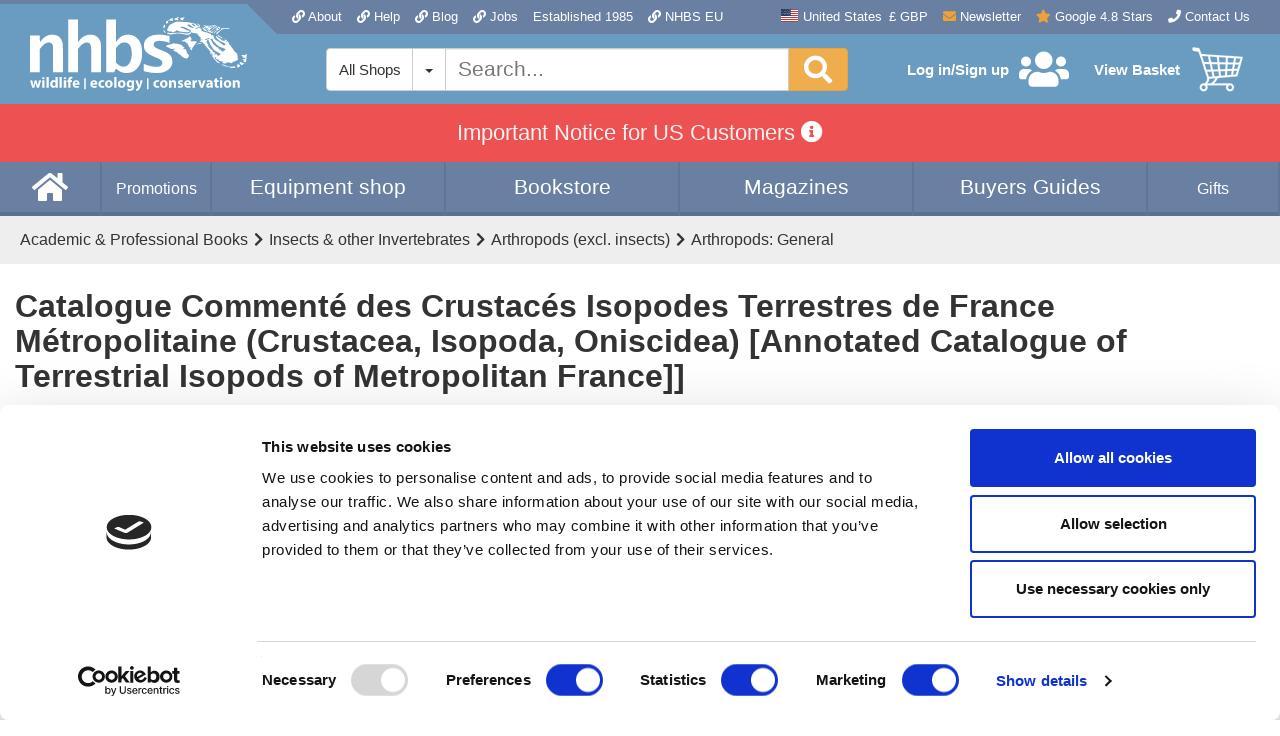

--- FILE ---
content_type: image/svg+xml
request_url: https://mediacdn.nhbs.com/images/plain-logo-white.svg
body_size: 9991
content:
<svg xmlns="http://www.w3.org/2000/svg" viewBox="0 0 102.541 34.789" height="131.486" width="387.557"><path d="M46.905 34.744c-.462-.072-.846-.212-.846-.31 0-.056.04-.242.087-.414l.087-.312.291.122c.861.36 1.651-.033 1.651-.82v-.274l-.198.187c-.595.559-1.676.31-2.05-.473-.196-.411-.25-1.07-.127-1.531.114-.42.57-.965.938-1.117.37-.153 1.059-.066 1.305.165l.201.189.056-.177c.047-.149.125-.176.495-.176h.439l-.025 1.756c-.027 1.905-.08 2.253-.403 2.636-.32.38-1.253.65-1.9.549zm1.058-2.485c.166-.184.267-.874.178-1.226-.141-.564-.665-.713-1.073-.306-.218.218-.247.308-.247.751 0 .66.205.95.67.95.211 0 .371-.058.472-.17zm2.291 2.237a3.417 3.417 0 00-.1-.416c-.025-.065.033-.138.137-.17.298-.095.763-.554.763-.753 0-.101-.282-.888-.627-1.748l-.627-1.564.552-.025c.304-.014.565-.013.58.001.014.015.168.503.34 1.084.173.581.339 1.085.369 1.12.03.034.181-.452.335-1.08l.28-1.142h.542c.298 0 .542.037.542.082 0 .151-1.115 3.17-1.321 3.576-.281.555-.69.997-1.091 1.18-.502.227-.608.204-.674-.145zm-24.6-3.085v-2.624h.677V34.036h-.677zm29.718 0v-2.624h.677V34.036h-.677zm-44.94 1.768a1.387 1.387 0 01-.592-.571c-.199-.339-.23-.485-.23-1.07 0-.589.03-.73.236-1.08a1.467 1.467 0 011.947-.58l.314.16v-1.844h1.016l.002 2.35c0 1.292.024 2.435.052 2.54.049.182.029.19-.467.19h-.518v-.54l-.233.222c-.456.436-.951.508-1.526.223zm1.39-.867c.201-.173.238-.278.27-.76.033-.53.022-.57-.222-.815-.332-.33-.63-.334-.955-.01-.22.22-.247.306-.247.769s.028.549.247.768c.302.302.595.317.908.048zm9.69.957c-.786-.16-1.263-.7-1.342-1.52-.108-1.122.65-2.031 1.695-2.031.986 0 1.586.664 1.587 1.757v.36H22.31c-.96 0-1.143.02-1.143.127 0 .176.292.45.55.515.117.03.482.039.809.02.579-.032.595-.028.64.181.026.118.06.26.077.316.067.217-1.1.403-1.73.275zm.925-2.323c0-.29-.283-.55-.597-.55-.3 0-.673.326-.673.588 0 .16.051.173.635.173.62 0 .635-.004.635-.211zm7.458 2.323c-.787-.16-1.264-.7-1.343-1.52-.108-1.122.65-2.031 1.695-2.031.986 0 1.586.664 1.587 1.757v.36h-1.142c-.96 0-1.143.02-1.143.127 0 .176.292.45.55.515.117.03.482.039.809.02.579-.032.595-.028.64.181.026.118.06.26.077.316.067.217-1.1.403-1.73.275zm.924-2.323c0-.29-.283-.55-.597-.55-.3 0-.673.326-.673.588 0 .16.051.173.635.173.62 0 .635-.004.635-.211zm2.88 2.323c-1.029-.21-1.573-1.202-1.266-2.308.122-.438.602-.948 1.054-1.12.354-.136 1.477-.155 1.604-.027.027.026.017.196-.021.378l-.07.33-.39-.027c-.724-.05-1.167.336-1.167 1.019 0 .325.048.456.248.68.231.258.282.276.796.274l.55-.001.053.333c.057.36-.024.47-.345.473-.099 0-.29.017-.423.037-.134.02-.415.001-.624-.041zm2.952-.027c-.73-.26-1.09-.742-1.158-1.546-.1-1.166.64-1.974 1.803-1.974.942 0 1.546.46 1.747 1.332.338 1.462-1 2.685-2.392 2.188zm1.066-.848c.504-.503.304-1.812-.29-1.9-.552-.081-.851.286-.851 1.046 0 .876.64 1.356 1.141.854zm5.03.848c-.73-.26-1.09-.742-1.158-1.546-.1-1.166.64-1.974 1.803-1.974.942 0 1.546.46 1.747 1.332.338 1.462-1 2.685-2.392 2.188zm1.066-.848c.504-.503.304-1.812-.29-1.9-.552-.081-.851.286-.851 1.046 0 .876.64 1.356 1.141.854zm15.878.875c-1.028-.21-1.572-1.202-1.265-2.308.122-.438.602-.948 1.053-1.12.355-.136 1.477-.155 1.605-.027.026.026.017.196-.022.378l-.07.33-.389-.027c-.724-.05-1.167.336-1.167 1.018 0 .326.047.457.247.68.232.259.283.277.797.275l.55-.001.053.333c.057.36-.024.47-.345.473-.1 0-.29.017-.424.037-.133.02-.414.001-.623-.041zm2.953-.027c-.73-.26-1.09-.742-1.158-1.546-.1-1.166.64-1.974 1.802-1.974.943 0 1.546.46 1.748 1.332.337 1.462-1 2.685-2.392 2.188zm1.066-.848c.503-.503.303-1.812-.29-1.9-.552-.081-.851.286-.851 1.046 0 .876.64 1.356 1.14.854zm6.902.91a4.886 4.886 0 01-.477-.123c-.263-.082-.265-.086-.178-.44.048-.196.095-.366.104-.378.01-.013.155.035.324.106.603.252 1.244.078 1.02-.276-.093-.148-.136-.175-.738-.449-.518-.236-.756-.589-.701-1.04.045-.373.313-.702.707-.87.319-.136 1.101-.153 1.422-.03.198.075.217.115.166.359-.081.384-.12.406-.532.302-.268-.068-.42-.067-.577.004-.336.154-.216.364.368.647.697.336.88.53.926.984.047.458-.19.878-.587 1.044-.322.134-.947.214-1.247.16zm3.648-.035c-.786-.16-1.263-.7-1.343-1.52-.108-1.122.65-2.031 1.695-2.031.986 0 1.586.664 1.588 1.757v.36h-1.143c-.96 0-1.143.02-1.143.127 0 .176.292.45.55.515.118.03.482.039.809.02.579-.032.595-.028.64.181.026.118.06.26.078.316.066.217-1.1.403-1.731.275zm.924-2.323c0-.29-.283-.55-.597-.55-.3 0-.673.326-.673.588 0 .16.052.173.635.173.62 0 .635-.004.635-.211zm8.756 2.292a1.408 1.408 0 01-.453-.356c-.278-.353-.217-1.033.125-1.39.267-.278.897-.504 1.409-.504.263 0 .323-.03.323-.165 0-.382-.647-.537-1.288-.308l-.315.112-.093-.283c-.052-.156-.072-.32-.044-.365.088-.142.94-.284 1.476-.245.586.042.886.216 1.15.666.14.24.171.486.2 1.579l.035 1.295H86c-.408 0-.472-.023-.514-.186-.045-.17-.062-.175-.2-.054-.182.157-.658.326-.906.321a1.462 1.462 0 01-.44-.117zm1.216-.773c.147-.103.188-.215.188-.512v-.38l-.317.057c-.447.08-.605.179-.663.41-.118.473.358.729.792.425zm2.94.766c-.575-.205-.719-.572-.72-1.84 0-.825 0-.826-.212-.826-.194 0-.211-.031-.211-.381 0-.348.018-.381.207-.381.186 0 .21-.04.233-.397.027-.429.029-.43.766-.568l.318-.059v1.024h.762v.762h-.762v.83c0 .9.055 1.032.43 1.032.13 0 .251.058.28.134.089.231.056.632-.054.667-.343.107-.74.108-1.036.003zm4.689.01c-.73-.26-1.09-.74-1.158-1.545-.1-1.166.64-1.974 1.803-1.974.942 0 1.546.46 1.747 1.332.338 1.462-1 2.685-2.392 2.188zm1.066-.847c.504-.503.304-1.812-.29-1.9-.552-.081-.851.286-.851 1.046 0 .876.64 1.356 1.141.854zM.563 31.633C.3 30.73.085 29.949.085 29.897c0-.059.188-.094.502-.094.583 0 .506-.136.782 1.375.109.594.216 1.08.24 1.08.023-.001.173-.553.333-1.228l.29-1.227h.869l.27 1.128c.148.62.27 1.198.27 1.284 0 .324.079.05.293-1.016.307-1.533.227-1.396.822-1.396.374 0 .5.028.471.106-.022.058-.262.839-.533 1.735l-.492 1.63h-.486c-.473 0-.488-.007-.573-.275-.11-.35-.41-1.563-.455-1.842-.04-.25-.069-.182-.26.615a27.79 27.79 0 01-.273 1.038l-.135.464h-.979zm5.194-.095v-1.735h1.101v3.471h-1.1zm2.032-.804v-2.54H8.89v5.08h-1.1zm6.181 0v-2.54h1.1v5.08h-1.1zm2.032.804v-1.735h1.1v3.471h-1.1zm2.117.381v-1.354h-.254c-.244 0-.254-.015-.254-.376 0-.346.018-.377.232-.402.207-.024.238-.07.288-.424.078-.546.302-.888.711-1.086.355-.172.926-.22 1.124-.094.07.044.102.194.085.4-.026.316-.042.333-.364.373-.36.045-.574.301-.532.635.018.134.096.175.382.195l.36.026v.753h-.762v2.709h-1.016zm21.674-1.185v-2.54h1.101v5.08h-1.1zm25.993.804v-1.735h.466c.442 0 .465.01.465.216v.216l.303-.231c.422-.322 1.095-.378 1.504-.125.468.29.564.65.564 2.127v1.268H68.085l-.028-1.177c-.024-1.014-.05-1.201-.189-1.354a.553.553 0 00-.809.007c-.156.168-.172.295-.172 1.355v1.169h-1.101zm11.091 0v-1.735h.932l.002.317.002.318.138-.223c.172-.278.535-.497.823-.497.209 0 .22.022.22.455v.454l-.309.05c-.17.028-.398.135-.508.238-.19.178-.2.242-.2 1.273v1.086h-1.1zm3.77 1.588c-.033-.082-.281-.758-.552-1.503-.271-.745-.534-1.46-.583-1.587l-.09-.233h1.158l.302 1.08c.166.593.318 1.155.337 1.248.045.218.056.186.411-1.185l.285-1.101.565-.025.564-.025-.403 1.083-.647 1.74-.244.656h-.522c-.419 0-.534-.03-.581-.148zm9.184-1.588v-1.735h1.101v3.471h-1.1zm6.096 0v-1.735h.466c.443 0 .466.01.466.216v.216l.302-.231c.422-.322 1.095-.378 1.504-.125.469.29.564.65.564 2.127v1.268H98.226l-.027-1.177c-.024-1.014-.05-1.201-.19-1.354a.553.553 0 00-.808.007c-.157.168-.173.295-.173 1.355v1.169h-1.1v-1.736zM5.897 29.14c-.318-.352-.066-.861.425-.861.472 0 .72.57.381.876-.205.186-.63.178-.806-.015zm10.245 0c-.318-.352-.067-.861.425-.861.471 0 .72.57.38.876-.205.186-.63.178-.805-.015zm73.83 0c-.319-.352-.067-.861.424-.861.472 0 .72.57.381.876-.205.186-.63.178-.806-.015zm-45.818-2.934c-1.117-.246-2.099-.752-2.99-1.538l-.494-.437-.438.881-.438.88h-3.726V1.102h4.572l.005 5.397c.004 4.208.027 5.364.106 5.243l.426-.658c.85-1.315 2.083-2.252 3.4-2.585l.296-.078a6.13 6.13 0 012.151-.14c1.63.213 2.7.716 3.734 1.752.741.743 1.177 1.42 1.575 2.451.96 2.485.94 6.419-.045 9.04-.746 1.986-2.264 3.667-3.92 4.34-1.106.45-3.024.605-4.214.343zM45.56 23.1c.998-.464 1.9-1.746 2.283-3.247.215-.84.308-2.258.235-3.581-.117-2.139-.744-3.426-1.977-4.063-.339-.175-.578-.226-1.198-.255-.854-.04-1.37.08-2.062.48-.467.271-1.509 1.25-1.907 1.792l-.294.4V21.405l.626.584c.652.61 1.414 1.072 2.076 1.262.632.18 1.657.112 2.218-.149zm11.932 3.102c-.94-.125-2.67-.473-3.305-.664l-.381-.115-.023-1.597c-.013-.878-.005-1.643.016-1.7.029-.075.137-.056.4.072.634.305 2.539.895 3.484 1.077 1.122.217 2.776.241 3.417.05 1.649-.49 1.996-2.214.644-3.199-.54-.394-.862-.55-2.58-1.252-3.397-1.389-4.763-2.53-5.188-4.332-.22-.933-.143-2.026.21-2.964.452-1.207 1.64-2.238 3.216-2.79.582-.205.635-.218 1.441-.36 1.287-.227 3.355-.25 4.149-.048.36.092 2.81.465 2.9.441.035-.009.063.726.063 1.634 0 .908-.012 1.651-.027 1.651s-.304-.094-.642-.209c-1.837-.624-4.132-.888-5.257-.604-1.016.257-1.544.824-1.544 1.658 0 .491.218.893.68 1.258.441.346.772.502 2.639 1.24 3.012 1.193 4.196 1.933 4.921 3.075.765 1.207.821 3.203.128 4.572-.7 1.38-2.183 2.448-4.11 2.959-.721.191-1.003.217-2.587.24-1.183.017-2.075-.014-2.664-.093zM0 17.336V8.678l2.307.019 2.307.018.043 1.574.042 1.573.462-.645c.904-1.266 2.519-2.49 3.56-2.7.116-.022.307-.067.423-.098.983-.26 2.007-.23 3.048.087.256.079.513.146.571.15.059.005.106.042.106.084 0 .041.038.052.085.023.047-.029.085-.015.085.032 0 .046.082.11.184.142.203.064.21.07.729.518.77.667 1.37 1.953 1.533 3.29.06.49.093 2.977.093 7.004v6.244h-4.65l-.024-6.202c-.028-6.813-.007-6.536-.545-7.243-.602-.788-2.052-.812-3.256-.055-.522.329-1.448 1.24-1.989 1.958l-.457.607V25.993H0zm18.034-3.79V1.102H22.689l.022 5.374.022 5.374.492-.666c.51-.69 1.154-1.347 1.667-1.7a4.05 4.05 0 00.339-.25c.097-.107 1.263-.615 1.693-.738 1.82-.52 3.582-.224 4.896.823.547.435 1.23 1.451 1.446 2.148.32 1.038.347 1.658.347 8.183v6.344h-4.657l-.002-5.694c0-3.292-.037-5.938-.085-6.272-.161-1.116-.712-1.924-1.398-2.053-1.428-.268-3.06.663-4.386 2.5l-.394.546V25.993h-4.657zm77.364 10.437c-.426-.023-.571-.06-.571-.152 0-.066-.105-.143-.233-.17a12.273 12.273 0 01-.53-.126c-.162-.043-.6-.14-.973-.214-.96-.193-1.65-.428-2.105-.716-.913-.58-.23-.445 2.136.42.39.142.816.258.947.258.132 0 .26.035.287.077.072.116 1.045.092 1.614-.04.28-.065.65-.12.825-.12.308-.001.318.008.318.3 0 .262-.037.315-.294.423a1.54 1.54 0 01-.571.106c-.153-.01-.536-.03-.85-.046zm2.696-.403c-.076-.117-.114-.212-.084-.212s.008-.057-.05-.126c-.067-.08-.081-.21-.04-.36.037-.128.076-.284.088-.346.065-.32.101-.34.475-.256.48.107.731.279.798.545.076.302-.113.612-.49.805-.416.212-.53.204-.697-.05zm1.897-1.037c-.14-.054-.931-.87-.931-.96 0-.032.124-.152.275-.268.314-.239.398-.224 1.037.181.248.158.527.263.694.263.383 0 .355.175-.06.374-.185.089-.337.19-.337.223s-.067.08-.149.104a5.656 5.656 0 00-.275.087.423.423 0 01-.254-.004zm-8.09-.739c-1.188-.214-1.252-.306-.419-.598.15-.053.138-.073-.113-.18-.155-.066-.641-.174-1.08-.24-.44-.066-.837-.143-.883-.17-.046-.03-.06-.145-.032-.258.042-.167.01-.22-.174-.29a1.722 1.722 0 00-.496-.09c-.399-.003-.77-.356-.706-.671.045-.228.028-.247-.284-.3-.355-.06-.507-.012-.507.16 0 .133 2.088 2.158 2.35 2.278.3.138.246.34-.073.27-.661-.145-.996-.38-1.604-1.122-.332-.406-.66-.759-.728-.784-.123-.044-.252-.238-.479-.717a1.526 1.526 0 00-.294-.409c-.155-.137-.169-.222-.128-.766.036-.476.015-.672-.097-.887-.202-.391-.345-.295-.34.23.006.814-.42.444-.498-.432-.056-.633-.128-.81-.513-1.26-.145-.168-.35-.421-.457-.562-.106-.142-.279-.279-.383-.305-.119-.03-.26-.192-.375-.426-.101-.209-.3-.465-.442-.57-.141-.104-.257-.25-.257-.324 0-.172-.467-.741-.658-.802-.08-.025-.197-.16-.258-.298-.122-.274-.745-.62-1.308-.726-.175-.033-.343-.1-.373-.148-.08-.13.307-.413.486-.356a.189.189 0 00.227-.09.747.747 0 01.275-.236c.11-.055.212-.142.23-.195.05-.155-.232-.211-.37-.073-.149.15-.237.157-.458.039-.217-.116-.213-.424.006-.48.093-.025.17-.09.17-.143 0-.149-.481-.644-.625-.644-.07 0-.148-.067-.174-.148-.026-.082-.222-.298-.436-.48-.44-.375-.6-.683-.449-.866.148-.18.044-.218-.219-.082-.204.106-.288.105-.668-.01a9.825 9.825 0 00-1.113-.231c-.633-.095-.676-.114-.655-.296.018-.16 0-.178-.098-.096a.663.663 0 00-.17.3c-.082.327-.768.87-1.22.964-.46.097-1.541 0-2.153-.191-1.366-.428-3.847-.487-5.102-.121-.963.28-1.775.263-2.476-.052-.392-.176-.53-.282-.53-.406 0-.156.04-.164.53-.115 1.297.131 2.858.156 3.257.052.375-.098 2.546-.128 3.199-.044.14.018.473.058.74.089.268.03.509.09.535.132.026.042.446.077.934.077.778 0 .938-.026 1.304-.212.437-.221.847-.714.847-1.017 0-.235-.231-.549-.407-.553-.239-.006-.868-.272-1.558-.658-.36-.202-.674-.363-.7-.359-.025.005-.17-.056-.32-.134-.404-.21-1.105-.296-1.512-.188-.215.058-.546.302-.49.361.028.03.346.11.707.18.614.117 1.1.352 1.257.607.037.06.175.11.306.11s.33.069.44.153c.233.177.953.355 1.437.355.182 0 .332.022.332.048 0 .179-.24.416-.57.562-.35.155-.492.165-1.609.113-1.814-.085-2.691-.252-3.375-.643-.543-.31-.67-.311-.928-.005-.175.208-.354.302-.693.363-.035.006-.233.116-.438.244-.345.215-.6.247-.6.077 0-.21-.274-.304-.942-.322-.855-.024-1.423-.254-1.552-.631-.067-.196-.037-.319.18-.72.143-.265.287-.595.32-.732.137-.585.596-1.02 1.57-1.491.752-.363.826-.401 1.391-.715.588-.326.478-.317 3.478-.265 2.289.04 3.046.131 4.664.564.516.138 1.097.251 1.292.251.317 0 .377.035.585.338.162.235.41.429.815.635.671.342.9.374.9.128 0-.17-.538-.623-.911-.769-.225-.087-.256-.332-.042-.332.184 0 .555.229.986.607.318.28.327.302.25.624-.047.2-.128.335-.202.336-.369.004-2.114.742-2.114.894 0 .096-.03.096.49-.002.236-.045.594-.156.795-.246.201-.091.471-.188.599-.215.128-.028.33-.074.449-.104.199-.048.211-.035.16.17-.046.183-.027.222.11.222.326 0 .58.509.363.726-.054.054-.025.178.083.356.146.24.21.273.532.273.26 0 .48.073.767.254.334.213.456.246.733.201.333-.053.905.111 1.185.34.07.058.336.155.592.216.721.173.778.218.711.57l-.056.303.286-.045c.158-.025.43-.068.604-.097.367-.058.428.08.149.332-.295.266-.218.384.211.326.436-.06.466 0 .172.34-.23.268-.184.506.115.601.088.028.258.198.377.378s.323.384.454.452c1.297.68 2.016 1.14 2.354 1.504.429.464 1.213.929 1.566.929.61 0 .824-.59.294-.811a1.535 1.535 0 01-.48-.333c-.099-.114-.355-.27-.569-.345a156.4 156.4 0 01-.557-.199c-.647-.233-1.093-.541-1.8-1.243-.728-.723-.783-.802-.783-1.117 0-.31.017-.335.19-.292.105.026.344.218.53.427.363.406.889.78 1.099.78.07 0 .29.153.488.34.46.433 1.032.707 1.45.694.408-.012.674-.232.607-.501-.061-.243.072-.251.441-.026.32.195.307.155.16.52-.065.157-.1.333-.078.391.044.122.278.145.278.027 0-.043.061-.14.136-.214.105-.105.163-.114.254-.038.065.054.118.136.118.183 0 .047.085.223.189.392.104.168.202.4.217.517.016.117.084.243.152.281.067.038.1.105.074.149-.027.043-.017.08.022.08.176 0 1.837 2.148 2.182 2.822.194.378.368.573.734.825.591.405.832.73.832 1.123 0 .166.054.508.12.762.087.332.099.559.041.813-.062.28-.052.378.05.48.3.3.122.48-.734.739-.452.136-.642.238-.703.375-.091.205-.252.233-.588.106-.305-.116-.472-.026-.472.256 0 .3-.283.518-.587.45a5.788 5.788 0 01-.56-.172c-.19-.068-.38-.114-.424-.102-.044.013-.317-.006-.607-.04-.593-.072-.843.012-.885.297-.035.238-.081.244-.794.115zm-2.324-3.812c.436-.275.673-.618.502-.726a.51.51 0 00-.21-.077c-.05-.001-.22-.1-.381-.219-.16-.12-.673-.426-1.138-.682-.867-.476-1.311-.814-1.478-1.124-.051-.097-.207-.235-.345-.306-.175-.09-.252-.194-.252-.337a.573.573 0 00-.166-.36 1.58 1.58 0 01-.291-.448 2.245 2.245 0 00-.363-.546c-.131-.138-.228-.281-.217-.317.012-.036-.019-.065-.068-.065-.05 0-.07-.032-.047-.07.024-.038-.01-.172-.075-.296-.064-.125-.103-.227-.085-.227.018 0-.02-.102-.085-.227-.065-.124-.099-.258-.075-.296.023-.038.003-.07-.047-.07s-.08-.03-.068-.067c.046-.149-.231-.696-.376-.742-.197-.062-.625.24-.79.557-.115.224-.112.252.039.358.09.063.21.303.266.533.057.231.25.69.429 1.02.18.33.326.701.326.825 0 .186.038.226.219.226.182 0 .248.07.394.415.156.369.238.447.717.688l.542.272-.026.347-.026.347.55.198c.721.259.76.305.483.594-.257.268-.28.377-.113.516.088.073.142.065.222-.032.108-.13.55-.172.799-.077.073.029.134.142.134.252 0 .153.064.219.275.28.413.119.462.112.825-.117zm2.017-1.948c.092-.116.206-.211.255-.211.048 0 .174-.124.28-.275.107-.152.25-.318.318-.37.103-.079.074-.118-.166-.228-.545-.25-.968-.411-1.518-.582a6.434 6.434 0 01-1.016-.43c-.567-.315-1.609-1.069-1.609-1.163 0-.038-.364-.439-.808-.891-.702-.714-.821-.878-.906-1.245-.053-.232-.147-.442-.208-.465-.122-.047-.872.153-.872.232 0 .027.1.181.22.341.122.16.374.616.56 1.012.442.94.688 1.254 1.137 1.453.203.09.369.215.369.278 0 .188.565.624.951.735.446.128.573.22.573.417 0 .084.05.203.11.264a.89.89 0 01.167.26c.042.112.152.149.44.149.324 0 .384.025.384.164 0 .252.35.603.678.68.454.107.483.102.661-.125zm-8.102-5.408c.157-.064.46-.142.675-.173.271-.038.46-.13.622-.298.214-.224.22-.246.073-.293-.088-.028-.387.01-.664.085l-.759.202c-.816.21-.988.516-.328.584.053.005.224-.043.381-.107zm-6.2-5.838c-.056-.122-.182-.248-.28-.278a.591.591 0 01-.22-.11c-.047-.062-1.06-.645-1.536-.885-.349-.176-.617-.13-.755.127-.118.22-.05.299.711.815.46.312.67.405.862.383.139-.015.463.044.719.133.526.183.646.138.499-.185zm.916-.618c.04-.12-.422-.588-.746-.755-.326-.169-1.008-.261-1.008-.136 0 .052.257.306.571.565.483.398.617.468.862.447.16-.014.304-.068.321-.121zm23.213 16.986c-.284-.165-.679-.59-.627-.674.03-.048.223-.087.43-.087.427 0 .505-.131.122-.205l-.5-.097c-.26-.05-.407-.264-.275-.397.047-.046.203-.042.394.01.359.1.756.045.894-.122.145-.174.032-.27-.495-.423-.818-.237-.865-.265-.866-.521-.002-.286-.056-.365-.367-.54-.312-.174-.26-.294.114-.264l.871.07.575.047.288-.314c.511-.558.671-.281.49.85-.059.373-.13 1.078-.156 1.567-.042.751-.076.912-.221 1.037a.58.58 0 01-.671.063zM73.025 19.3c-.89-.448-1.089-.587-1.655-1.16-.335-.337-.645-.613-.69-.613-.046 0-.317-.222-.604-.494-.685-.648-.886-.776-1.216-.776-.374 0-1.042-.47-1.042-.734 0-.143.062-.208.233-.246.483-.107.538-.137.51-.276-.019-.088-.093-.13-.196-.11a15.16 15.16 0 01-.833.084c-.765.062-1.193-.033-1.572-.352-.14-.118-.565-.341-.945-.497-1.064-.435-1.012-.603.306-.993.465-.138 1.246-.37 1.735-.518 1.22-.367 1.41-.392 1.472-.197.043.135.149.157.792.164.65.006.861.051 1.715.364 1.066.39 1.188.464 1.033.619-.183.183-.107.313.216.367.522.088.584.118.678.324.109.238.068.304-.34.552-.47.286-.407.38.205.311.419-.047.577-.03.8.091.264.142.276.17.23.51-.048.345-.036.368.258.542.345.203.395.376.129.445-.247.065-.16.248.155.33.204.053.252.104.218.233-.033.124.01.178.177.22.248.062.253.073.14.285-.065.12-.04.17.126.246.239.109.269.282.077.441-.073.06-.233.284-.356.498-.123.213-.264.415-.313.45-.188.132-1.101.062-1.443-.11zm2.994-3.932c-.096-.163-.209-.296-.25-.296-.15 0-.074-.265.135-.474.116-.116.211-.233.211-.26 0-.026-.171-.022-.38.01-.334.05-.382.037-.382-.097 0-.085-.08-.204-.177-.265-.123-.077-.163-.167-.132-.296.056-.228-.098-.447-.394-.56-.254-.096-.235-.263.043-.388.372-.168.281-.303-.186-.277-.433.024-.442.02-.538-.264a1.073 1.073 0 00-.31-.446c-.223-.165-.955-.33-1.629-.366-.574-.03-.587-.034-.529-.127.029-.047.13-.085.226-.085s.389-.109.651-.242c.263-.133.65-.32.859-.416 1.151-.526 1.392-.67 1.83-1.091.264-.254.527-.443.584-.421.085.032.888 1.43.888 1.545 0 .018-.11.032-.244.032s-.29.057-.348.126c-.148.178-.038.397.19.379.411-.033.449.006.2.209-.236.193-.238.201-.064.256.105.034.409-.02.732-.13.528-.178.56-.18.717-.037.138.125.254.14.718.09.454-.049.554-.037.554.063 0 .129-.274.519-.522.744-.08.073-.291.343-.468.6-.177.256-.477.672-.666.925-.43.575-.8 1.237-.8 1.436 0 .487-.266.55-.519.123zm2.848-2.534c.14-.116.483-.289.762-.383.433-.147.583-.16 1.016-.089.28.046.525.084.546.085.021 0 .002.035-.042.079-.044.043-.436.1-.87.126-.435.026-.91.1-1.059.166-.53.235-.621.239-.353.016zm12.742-2.585c0-.045.077-.123.17-.173.143-.076.169-.064.169.082 0 .116-.055.172-.17.172-.092 0-.169-.036-.169-.081zm-.889-.286a4.674 4.674 0 01-.591-.312 12.96 12.96 0 00-.846-.464c-.486-.243-.622-.417-.524-.671.063-.165.615.027.738.256.053.099.216.24.363.315.32.162.759.422.818.483.023.025.147.111.275.193.42.267.267.398-.233.2zm-2.667-1.657c0-.055.057-.211.127-.346.08-.154.096-.264.042-.297-.19-.117-.051-.285.586-.71.37-.245.74-.524.826-.618.085-.094.29-.24.457-.325.443-.227.54-.37.368-.543-.077-.077-.124-.156-.105-.175.071-.071 3.095-.181 3.6-.13.49.048.7.12.61.21-.022.022-.609.062-1.306.09a49.41 49.41 0 00-1.437.07c-.32.038-.847.252-1.109.45-.144.11-.304.2-.356.2-.052 0-.59.5-1.198 1.113-.608.612-1.105 1.067-1.105 1.011zm-1.303-.5c-.024-.04.127-.255.334-.481.207-.226.377-.434.377-.463 0-.028.21-.179.465-.334.256-.155.466-.307.466-.338 0-.146-.276-.423-.445-.447l-.19-.027.18-.17c.1-.092.398-.32.662-.504.409-.286.472-.366.43-.537l-.051-.2.35.197c.332.186.673.554.673.725 0 .043-.086.156-.19.252-.232.21-1.059.787-1.129.787-.088 0-.823.62-1.329 1.122-.519.515-.535.527-.603.417zm2.689-2.403c.233-.266.234-.272.06-.336-.207-.077-.565.038-.619.199-.063.19.033.408.18.408.078 0 .248-.122.378-.271zm-3.59 2.023c-.068-.06-.334-.173-.59-.25a438.86 438.86 0 00-.789-.237c-.41-.123-.471-.284-.216-.572.11-.125.249-.313.308-.418.191-.343-.226-.23-.86.233-.581.423-.983.543-.983.294 0-.076-.104-.15-.252-.18-.312-.062-.446-.215-.41-.47.023-.166.077-.195.369-.195.37 0 .742-.196.887-.467.076-.143.06-.182-.097-.24-.148-.055-.3.008-.727.3-.297.203-.586.344-.642.312-.215-.121-.482-.405-.482-.512 0-.132.47-.156.55-.028.078.127.291.102.445-.051.125-.125.124-.143-.006-.216-.263-.147-.149-.25.25-.224.248.016.407-.012.43-.074.054-.158-.276-.288-.8-.315-.274-.015-.494-.069-.513-.126-.035-.104.123-.1 1.676.046.986.092 2.145.074 2.798-.044.802-.145 1.959-.164 2.005-.033.023.067-.044.106-.185.106-.282 0-.833.276-1.288.645-.194.158-.404.287-.466.287s-.278.133-.48.293c-.203.161-.44.315-.527.343-.094.03-.179.162-.21.328a.603.603 0 01-.3.423c-.527.312-.124.425.477.134.195-.094.423-.246.506-.338.083-.092.195-.168.248-.168.053 0 .247-.155.431-.344.564-.581 2.155-1.67 2.155-1.474 0 .026-.075.194-.167.375-.14.273-.222.336-.502.384-.231.039-.483.186-.812.474-.263.23-.583.472-.712.539-.33.17-.855.65-.855.78 0 .173.372.222.687.09.158-.067.497-.301.753-.521.577-.497.762-.605.762-.447 0 .147-.278.4-.762.693-.475.288-.593.436-.593.738 0 .19-.038.237-.193.237a.552.552 0 01-.318-.11zm-2.287-1.411c.17-.092.512-.626.512-.802 0-.183-.411-.22-.467-.042-.027.083-.195.283-.374.446-.237.213-.301.32-.234.387.115.115.36.12.563.01zm2.65-1.332c.314-.21.571-.397.571-.415 0-.019-.167-.034-.371-.034-.309 0-.462.066-.901.39-.395.29-.5.408-.413.462.19.117.505.003 1.114-.403zm-1.143-.05c.292-.267.236-.34-.212-.273-.671.1-.87.275-.508.448.234.111.47.054.72-.175zm-1.063-.187c-.032-.106-.535-.067-.65.05-.06.06.034.08.295.061.21-.014.37-.064.355-.111zM63.732 7.26c-.25-.19-.655-.76-.655-.922 0-.109.061-.157.198-.157.151 0 .237.083.356.348.086.19.245.405.352.475.107.07.194.18.194.245 0 .146-.26.152-.445.011zm19.721-.374c-.1-.1-.06-.286.074-.337.128-.05.462.183.462.322 0 .085-.454.097-.536.015zM63.225 5.327c-.118-.069-.148-.203-.148-.661 0-.477.032-.612.19-.79.2-.225.656-.389.656-.236a.675.675 0 01-.103.254c-.082.13-.082.188 0 .27.153.152.128.281-.109.562-.117.14-.202.338-.19.442.025.22-.087.28-.296.16zm1.037-2.69c0-.47.239-.721.935-.987.414-.159.665-.315.823-.513.256-.32.428-.405 1.174-.575.493-.113.516-.111.477.038a.575.575 0 01-.158.254c-.185.153-.14.327.108.422.227.086.227.086.059.254-.262.262-.703.294-1.25.09-.473-.178-.475-.178-.58-.01-.058.092-.174.168-.26.168-.21 0-.481.154-.481.273 0 .053.08.182.178.287.098.104.152.23.121.282-.085.138-.625.343-.902.343-.227 0-.244-.023-.244-.327zm7.211-1.405c-.766-.564-.7-.734.364-.938.359-.069.811-.123 1.005-.122l.352.003-.244.215c-.135.118-.333.431-.44.696-.128.316-.25.489-.354.505-.088.014-.395-.148-.683-.36zm-2.385.128a2.568 2.568 0 01-.569-.203c-.228-.12-.26-.173-.204-.332.05-.141.23-.245.695-.403.346-.117.712-.26.813-.317.102-.058.32-.105.484-.105.232 0 .289.029.251.127a.221.221 0 01-.194.127c-.182 0-.514.344-.514.532 0 .076.076.18.17.23.092.05.169.165.169.257 0 .143-.056.165-.402.157a4.948 4.948 0 01-.699-.07z" fill="#fff"/></svg>